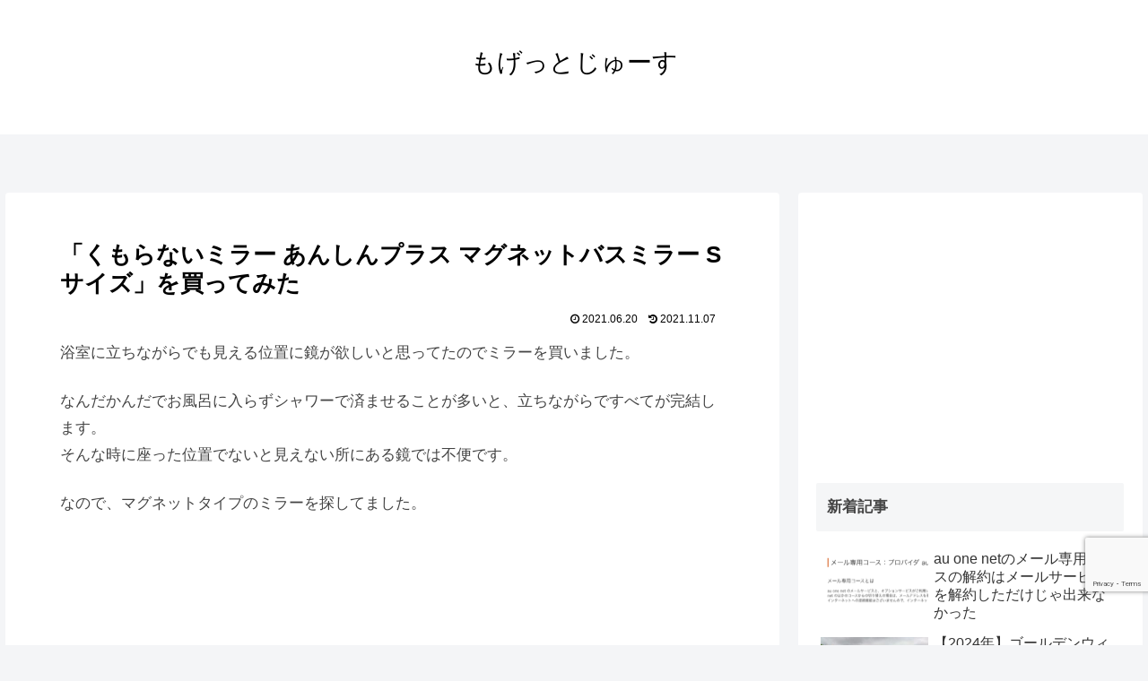

--- FILE ---
content_type: text/html; charset=utf-8
request_url: https://www.google.com/recaptcha/api2/anchor?ar=1&k=6LeowPEeAAAAAAwZTkFh7Lx1L_LuVCSxbpUYTZ_W&co=aHR0cHM6Ly9tb2dldHRvLWp1aWNlLm5ldDo0NDM.&hl=en&v=PoyoqOPhxBO7pBk68S4YbpHZ&size=invisible&anchor-ms=20000&execute-ms=30000&cb=9zyib2rb2p9v
body_size: 48779
content:
<!DOCTYPE HTML><html dir="ltr" lang="en"><head><meta http-equiv="Content-Type" content="text/html; charset=UTF-8">
<meta http-equiv="X-UA-Compatible" content="IE=edge">
<title>reCAPTCHA</title>
<style type="text/css">
/* cyrillic-ext */
@font-face {
  font-family: 'Roboto';
  font-style: normal;
  font-weight: 400;
  font-stretch: 100%;
  src: url(//fonts.gstatic.com/s/roboto/v48/KFO7CnqEu92Fr1ME7kSn66aGLdTylUAMa3GUBHMdazTgWw.woff2) format('woff2');
  unicode-range: U+0460-052F, U+1C80-1C8A, U+20B4, U+2DE0-2DFF, U+A640-A69F, U+FE2E-FE2F;
}
/* cyrillic */
@font-face {
  font-family: 'Roboto';
  font-style: normal;
  font-weight: 400;
  font-stretch: 100%;
  src: url(//fonts.gstatic.com/s/roboto/v48/KFO7CnqEu92Fr1ME7kSn66aGLdTylUAMa3iUBHMdazTgWw.woff2) format('woff2');
  unicode-range: U+0301, U+0400-045F, U+0490-0491, U+04B0-04B1, U+2116;
}
/* greek-ext */
@font-face {
  font-family: 'Roboto';
  font-style: normal;
  font-weight: 400;
  font-stretch: 100%;
  src: url(//fonts.gstatic.com/s/roboto/v48/KFO7CnqEu92Fr1ME7kSn66aGLdTylUAMa3CUBHMdazTgWw.woff2) format('woff2');
  unicode-range: U+1F00-1FFF;
}
/* greek */
@font-face {
  font-family: 'Roboto';
  font-style: normal;
  font-weight: 400;
  font-stretch: 100%;
  src: url(//fonts.gstatic.com/s/roboto/v48/KFO7CnqEu92Fr1ME7kSn66aGLdTylUAMa3-UBHMdazTgWw.woff2) format('woff2');
  unicode-range: U+0370-0377, U+037A-037F, U+0384-038A, U+038C, U+038E-03A1, U+03A3-03FF;
}
/* math */
@font-face {
  font-family: 'Roboto';
  font-style: normal;
  font-weight: 400;
  font-stretch: 100%;
  src: url(//fonts.gstatic.com/s/roboto/v48/KFO7CnqEu92Fr1ME7kSn66aGLdTylUAMawCUBHMdazTgWw.woff2) format('woff2');
  unicode-range: U+0302-0303, U+0305, U+0307-0308, U+0310, U+0312, U+0315, U+031A, U+0326-0327, U+032C, U+032F-0330, U+0332-0333, U+0338, U+033A, U+0346, U+034D, U+0391-03A1, U+03A3-03A9, U+03B1-03C9, U+03D1, U+03D5-03D6, U+03F0-03F1, U+03F4-03F5, U+2016-2017, U+2034-2038, U+203C, U+2040, U+2043, U+2047, U+2050, U+2057, U+205F, U+2070-2071, U+2074-208E, U+2090-209C, U+20D0-20DC, U+20E1, U+20E5-20EF, U+2100-2112, U+2114-2115, U+2117-2121, U+2123-214F, U+2190, U+2192, U+2194-21AE, U+21B0-21E5, U+21F1-21F2, U+21F4-2211, U+2213-2214, U+2216-22FF, U+2308-230B, U+2310, U+2319, U+231C-2321, U+2336-237A, U+237C, U+2395, U+239B-23B7, U+23D0, U+23DC-23E1, U+2474-2475, U+25AF, U+25B3, U+25B7, U+25BD, U+25C1, U+25CA, U+25CC, U+25FB, U+266D-266F, U+27C0-27FF, U+2900-2AFF, U+2B0E-2B11, U+2B30-2B4C, U+2BFE, U+3030, U+FF5B, U+FF5D, U+1D400-1D7FF, U+1EE00-1EEFF;
}
/* symbols */
@font-face {
  font-family: 'Roboto';
  font-style: normal;
  font-weight: 400;
  font-stretch: 100%;
  src: url(//fonts.gstatic.com/s/roboto/v48/KFO7CnqEu92Fr1ME7kSn66aGLdTylUAMaxKUBHMdazTgWw.woff2) format('woff2');
  unicode-range: U+0001-000C, U+000E-001F, U+007F-009F, U+20DD-20E0, U+20E2-20E4, U+2150-218F, U+2190, U+2192, U+2194-2199, U+21AF, U+21E6-21F0, U+21F3, U+2218-2219, U+2299, U+22C4-22C6, U+2300-243F, U+2440-244A, U+2460-24FF, U+25A0-27BF, U+2800-28FF, U+2921-2922, U+2981, U+29BF, U+29EB, U+2B00-2BFF, U+4DC0-4DFF, U+FFF9-FFFB, U+10140-1018E, U+10190-1019C, U+101A0, U+101D0-101FD, U+102E0-102FB, U+10E60-10E7E, U+1D2C0-1D2D3, U+1D2E0-1D37F, U+1F000-1F0FF, U+1F100-1F1AD, U+1F1E6-1F1FF, U+1F30D-1F30F, U+1F315, U+1F31C, U+1F31E, U+1F320-1F32C, U+1F336, U+1F378, U+1F37D, U+1F382, U+1F393-1F39F, U+1F3A7-1F3A8, U+1F3AC-1F3AF, U+1F3C2, U+1F3C4-1F3C6, U+1F3CA-1F3CE, U+1F3D4-1F3E0, U+1F3ED, U+1F3F1-1F3F3, U+1F3F5-1F3F7, U+1F408, U+1F415, U+1F41F, U+1F426, U+1F43F, U+1F441-1F442, U+1F444, U+1F446-1F449, U+1F44C-1F44E, U+1F453, U+1F46A, U+1F47D, U+1F4A3, U+1F4B0, U+1F4B3, U+1F4B9, U+1F4BB, U+1F4BF, U+1F4C8-1F4CB, U+1F4D6, U+1F4DA, U+1F4DF, U+1F4E3-1F4E6, U+1F4EA-1F4ED, U+1F4F7, U+1F4F9-1F4FB, U+1F4FD-1F4FE, U+1F503, U+1F507-1F50B, U+1F50D, U+1F512-1F513, U+1F53E-1F54A, U+1F54F-1F5FA, U+1F610, U+1F650-1F67F, U+1F687, U+1F68D, U+1F691, U+1F694, U+1F698, U+1F6AD, U+1F6B2, U+1F6B9-1F6BA, U+1F6BC, U+1F6C6-1F6CF, U+1F6D3-1F6D7, U+1F6E0-1F6EA, U+1F6F0-1F6F3, U+1F6F7-1F6FC, U+1F700-1F7FF, U+1F800-1F80B, U+1F810-1F847, U+1F850-1F859, U+1F860-1F887, U+1F890-1F8AD, U+1F8B0-1F8BB, U+1F8C0-1F8C1, U+1F900-1F90B, U+1F93B, U+1F946, U+1F984, U+1F996, U+1F9E9, U+1FA00-1FA6F, U+1FA70-1FA7C, U+1FA80-1FA89, U+1FA8F-1FAC6, U+1FACE-1FADC, U+1FADF-1FAE9, U+1FAF0-1FAF8, U+1FB00-1FBFF;
}
/* vietnamese */
@font-face {
  font-family: 'Roboto';
  font-style: normal;
  font-weight: 400;
  font-stretch: 100%;
  src: url(//fonts.gstatic.com/s/roboto/v48/KFO7CnqEu92Fr1ME7kSn66aGLdTylUAMa3OUBHMdazTgWw.woff2) format('woff2');
  unicode-range: U+0102-0103, U+0110-0111, U+0128-0129, U+0168-0169, U+01A0-01A1, U+01AF-01B0, U+0300-0301, U+0303-0304, U+0308-0309, U+0323, U+0329, U+1EA0-1EF9, U+20AB;
}
/* latin-ext */
@font-face {
  font-family: 'Roboto';
  font-style: normal;
  font-weight: 400;
  font-stretch: 100%;
  src: url(//fonts.gstatic.com/s/roboto/v48/KFO7CnqEu92Fr1ME7kSn66aGLdTylUAMa3KUBHMdazTgWw.woff2) format('woff2');
  unicode-range: U+0100-02BA, U+02BD-02C5, U+02C7-02CC, U+02CE-02D7, U+02DD-02FF, U+0304, U+0308, U+0329, U+1D00-1DBF, U+1E00-1E9F, U+1EF2-1EFF, U+2020, U+20A0-20AB, U+20AD-20C0, U+2113, U+2C60-2C7F, U+A720-A7FF;
}
/* latin */
@font-face {
  font-family: 'Roboto';
  font-style: normal;
  font-weight: 400;
  font-stretch: 100%;
  src: url(//fonts.gstatic.com/s/roboto/v48/KFO7CnqEu92Fr1ME7kSn66aGLdTylUAMa3yUBHMdazQ.woff2) format('woff2');
  unicode-range: U+0000-00FF, U+0131, U+0152-0153, U+02BB-02BC, U+02C6, U+02DA, U+02DC, U+0304, U+0308, U+0329, U+2000-206F, U+20AC, U+2122, U+2191, U+2193, U+2212, U+2215, U+FEFF, U+FFFD;
}
/* cyrillic-ext */
@font-face {
  font-family: 'Roboto';
  font-style: normal;
  font-weight: 500;
  font-stretch: 100%;
  src: url(//fonts.gstatic.com/s/roboto/v48/KFO7CnqEu92Fr1ME7kSn66aGLdTylUAMa3GUBHMdazTgWw.woff2) format('woff2');
  unicode-range: U+0460-052F, U+1C80-1C8A, U+20B4, U+2DE0-2DFF, U+A640-A69F, U+FE2E-FE2F;
}
/* cyrillic */
@font-face {
  font-family: 'Roboto';
  font-style: normal;
  font-weight: 500;
  font-stretch: 100%;
  src: url(//fonts.gstatic.com/s/roboto/v48/KFO7CnqEu92Fr1ME7kSn66aGLdTylUAMa3iUBHMdazTgWw.woff2) format('woff2');
  unicode-range: U+0301, U+0400-045F, U+0490-0491, U+04B0-04B1, U+2116;
}
/* greek-ext */
@font-face {
  font-family: 'Roboto';
  font-style: normal;
  font-weight: 500;
  font-stretch: 100%;
  src: url(//fonts.gstatic.com/s/roboto/v48/KFO7CnqEu92Fr1ME7kSn66aGLdTylUAMa3CUBHMdazTgWw.woff2) format('woff2');
  unicode-range: U+1F00-1FFF;
}
/* greek */
@font-face {
  font-family: 'Roboto';
  font-style: normal;
  font-weight: 500;
  font-stretch: 100%;
  src: url(//fonts.gstatic.com/s/roboto/v48/KFO7CnqEu92Fr1ME7kSn66aGLdTylUAMa3-UBHMdazTgWw.woff2) format('woff2');
  unicode-range: U+0370-0377, U+037A-037F, U+0384-038A, U+038C, U+038E-03A1, U+03A3-03FF;
}
/* math */
@font-face {
  font-family: 'Roboto';
  font-style: normal;
  font-weight: 500;
  font-stretch: 100%;
  src: url(//fonts.gstatic.com/s/roboto/v48/KFO7CnqEu92Fr1ME7kSn66aGLdTylUAMawCUBHMdazTgWw.woff2) format('woff2');
  unicode-range: U+0302-0303, U+0305, U+0307-0308, U+0310, U+0312, U+0315, U+031A, U+0326-0327, U+032C, U+032F-0330, U+0332-0333, U+0338, U+033A, U+0346, U+034D, U+0391-03A1, U+03A3-03A9, U+03B1-03C9, U+03D1, U+03D5-03D6, U+03F0-03F1, U+03F4-03F5, U+2016-2017, U+2034-2038, U+203C, U+2040, U+2043, U+2047, U+2050, U+2057, U+205F, U+2070-2071, U+2074-208E, U+2090-209C, U+20D0-20DC, U+20E1, U+20E5-20EF, U+2100-2112, U+2114-2115, U+2117-2121, U+2123-214F, U+2190, U+2192, U+2194-21AE, U+21B0-21E5, U+21F1-21F2, U+21F4-2211, U+2213-2214, U+2216-22FF, U+2308-230B, U+2310, U+2319, U+231C-2321, U+2336-237A, U+237C, U+2395, U+239B-23B7, U+23D0, U+23DC-23E1, U+2474-2475, U+25AF, U+25B3, U+25B7, U+25BD, U+25C1, U+25CA, U+25CC, U+25FB, U+266D-266F, U+27C0-27FF, U+2900-2AFF, U+2B0E-2B11, U+2B30-2B4C, U+2BFE, U+3030, U+FF5B, U+FF5D, U+1D400-1D7FF, U+1EE00-1EEFF;
}
/* symbols */
@font-face {
  font-family: 'Roboto';
  font-style: normal;
  font-weight: 500;
  font-stretch: 100%;
  src: url(//fonts.gstatic.com/s/roboto/v48/KFO7CnqEu92Fr1ME7kSn66aGLdTylUAMaxKUBHMdazTgWw.woff2) format('woff2');
  unicode-range: U+0001-000C, U+000E-001F, U+007F-009F, U+20DD-20E0, U+20E2-20E4, U+2150-218F, U+2190, U+2192, U+2194-2199, U+21AF, U+21E6-21F0, U+21F3, U+2218-2219, U+2299, U+22C4-22C6, U+2300-243F, U+2440-244A, U+2460-24FF, U+25A0-27BF, U+2800-28FF, U+2921-2922, U+2981, U+29BF, U+29EB, U+2B00-2BFF, U+4DC0-4DFF, U+FFF9-FFFB, U+10140-1018E, U+10190-1019C, U+101A0, U+101D0-101FD, U+102E0-102FB, U+10E60-10E7E, U+1D2C0-1D2D3, U+1D2E0-1D37F, U+1F000-1F0FF, U+1F100-1F1AD, U+1F1E6-1F1FF, U+1F30D-1F30F, U+1F315, U+1F31C, U+1F31E, U+1F320-1F32C, U+1F336, U+1F378, U+1F37D, U+1F382, U+1F393-1F39F, U+1F3A7-1F3A8, U+1F3AC-1F3AF, U+1F3C2, U+1F3C4-1F3C6, U+1F3CA-1F3CE, U+1F3D4-1F3E0, U+1F3ED, U+1F3F1-1F3F3, U+1F3F5-1F3F7, U+1F408, U+1F415, U+1F41F, U+1F426, U+1F43F, U+1F441-1F442, U+1F444, U+1F446-1F449, U+1F44C-1F44E, U+1F453, U+1F46A, U+1F47D, U+1F4A3, U+1F4B0, U+1F4B3, U+1F4B9, U+1F4BB, U+1F4BF, U+1F4C8-1F4CB, U+1F4D6, U+1F4DA, U+1F4DF, U+1F4E3-1F4E6, U+1F4EA-1F4ED, U+1F4F7, U+1F4F9-1F4FB, U+1F4FD-1F4FE, U+1F503, U+1F507-1F50B, U+1F50D, U+1F512-1F513, U+1F53E-1F54A, U+1F54F-1F5FA, U+1F610, U+1F650-1F67F, U+1F687, U+1F68D, U+1F691, U+1F694, U+1F698, U+1F6AD, U+1F6B2, U+1F6B9-1F6BA, U+1F6BC, U+1F6C6-1F6CF, U+1F6D3-1F6D7, U+1F6E0-1F6EA, U+1F6F0-1F6F3, U+1F6F7-1F6FC, U+1F700-1F7FF, U+1F800-1F80B, U+1F810-1F847, U+1F850-1F859, U+1F860-1F887, U+1F890-1F8AD, U+1F8B0-1F8BB, U+1F8C0-1F8C1, U+1F900-1F90B, U+1F93B, U+1F946, U+1F984, U+1F996, U+1F9E9, U+1FA00-1FA6F, U+1FA70-1FA7C, U+1FA80-1FA89, U+1FA8F-1FAC6, U+1FACE-1FADC, U+1FADF-1FAE9, U+1FAF0-1FAF8, U+1FB00-1FBFF;
}
/* vietnamese */
@font-face {
  font-family: 'Roboto';
  font-style: normal;
  font-weight: 500;
  font-stretch: 100%;
  src: url(//fonts.gstatic.com/s/roboto/v48/KFO7CnqEu92Fr1ME7kSn66aGLdTylUAMa3OUBHMdazTgWw.woff2) format('woff2');
  unicode-range: U+0102-0103, U+0110-0111, U+0128-0129, U+0168-0169, U+01A0-01A1, U+01AF-01B0, U+0300-0301, U+0303-0304, U+0308-0309, U+0323, U+0329, U+1EA0-1EF9, U+20AB;
}
/* latin-ext */
@font-face {
  font-family: 'Roboto';
  font-style: normal;
  font-weight: 500;
  font-stretch: 100%;
  src: url(//fonts.gstatic.com/s/roboto/v48/KFO7CnqEu92Fr1ME7kSn66aGLdTylUAMa3KUBHMdazTgWw.woff2) format('woff2');
  unicode-range: U+0100-02BA, U+02BD-02C5, U+02C7-02CC, U+02CE-02D7, U+02DD-02FF, U+0304, U+0308, U+0329, U+1D00-1DBF, U+1E00-1E9F, U+1EF2-1EFF, U+2020, U+20A0-20AB, U+20AD-20C0, U+2113, U+2C60-2C7F, U+A720-A7FF;
}
/* latin */
@font-face {
  font-family: 'Roboto';
  font-style: normal;
  font-weight: 500;
  font-stretch: 100%;
  src: url(//fonts.gstatic.com/s/roboto/v48/KFO7CnqEu92Fr1ME7kSn66aGLdTylUAMa3yUBHMdazQ.woff2) format('woff2');
  unicode-range: U+0000-00FF, U+0131, U+0152-0153, U+02BB-02BC, U+02C6, U+02DA, U+02DC, U+0304, U+0308, U+0329, U+2000-206F, U+20AC, U+2122, U+2191, U+2193, U+2212, U+2215, U+FEFF, U+FFFD;
}
/* cyrillic-ext */
@font-face {
  font-family: 'Roboto';
  font-style: normal;
  font-weight: 900;
  font-stretch: 100%;
  src: url(//fonts.gstatic.com/s/roboto/v48/KFO7CnqEu92Fr1ME7kSn66aGLdTylUAMa3GUBHMdazTgWw.woff2) format('woff2');
  unicode-range: U+0460-052F, U+1C80-1C8A, U+20B4, U+2DE0-2DFF, U+A640-A69F, U+FE2E-FE2F;
}
/* cyrillic */
@font-face {
  font-family: 'Roboto';
  font-style: normal;
  font-weight: 900;
  font-stretch: 100%;
  src: url(//fonts.gstatic.com/s/roboto/v48/KFO7CnqEu92Fr1ME7kSn66aGLdTylUAMa3iUBHMdazTgWw.woff2) format('woff2');
  unicode-range: U+0301, U+0400-045F, U+0490-0491, U+04B0-04B1, U+2116;
}
/* greek-ext */
@font-face {
  font-family: 'Roboto';
  font-style: normal;
  font-weight: 900;
  font-stretch: 100%;
  src: url(//fonts.gstatic.com/s/roboto/v48/KFO7CnqEu92Fr1ME7kSn66aGLdTylUAMa3CUBHMdazTgWw.woff2) format('woff2');
  unicode-range: U+1F00-1FFF;
}
/* greek */
@font-face {
  font-family: 'Roboto';
  font-style: normal;
  font-weight: 900;
  font-stretch: 100%;
  src: url(//fonts.gstatic.com/s/roboto/v48/KFO7CnqEu92Fr1ME7kSn66aGLdTylUAMa3-UBHMdazTgWw.woff2) format('woff2');
  unicode-range: U+0370-0377, U+037A-037F, U+0384-038A, U+038C, U+038E-03A1, U+03A3-03FF;
}
/* math */
@font-face {
  font-family: 'Roboto';
  font-style: normal;
  font-weight: 900;
  font-stretch: 100%;
  src: url(//fonts.gstatic.com/s/roboto/v48/KFO7CnqEu92Fr1ME7kSn66aGLdTylUAMawCUBHMdazTgWw.woff2) format('woff2');
  unicode-range: U+0302-0303, U+0305, U+0307-0308, U+0310, U+0312, U+0315, U+031A, U+0326-0327, U+032C, U+032F-0330, U+0332-0333, U+0338, U+033A, U+0346, U+034D, U+0391-03A1, U+03A3-03A9, U+03B1-03C9, U+03D1, U+03D5-03D6, U+03F0-03F1, U+03F4-03F5, U+2016-2017, U+2034-2038, U+203C, U+2040, U+2043, U+2047, U+2050, U+2057, U+205F, U+2070-2071, U+2074-208E, U+2090-209C, U+20D0-20DC, U+20E1, U+20E5-20EF, U+2100-2112, U+2114-2115, U+2117-2121, U+2123-214F, U+2190, U+2192, U+2194-21AE, U+21B0-21E5, U+21F1-21F2, U+21F4-2211, U+2213-2214, U+2216-22FF, U+2308-230B, U+2310, U+2319, U+231C-2321, U+2336-237A, U+237C, U+2395, U+239B-23B7, U+23D0, U+23DC-23E1, U+2474-2475, U+25AF, U+25B3, U+25B7, U+25BD, U+25C1, U+25CA, U+25CC, U+25FB, U+266D-266F, U+27C0-27FF, U+2900-2AFF, U+2B0E-2B11, U+2B30-2B4C, U+2BFE, U+3030, U+FF5B, U+FF5D, U+1D400-1D7FF, U+1EE00-1EEFF;
}
/* symbols */
@font-face {
  font-family: 'Roboto';
  font-style: normal;
  font-weight: 900;
  font-stretch: 100%;
  src: url(//fonts.gstatic.com/s/roboto/v48/KFO7CnqEu92Fr1ME7kSn66aGLdTylUAMaxKUBHMdazTgWw.woff2) format('woff2');
  unicode-range: U+0001-000C, U+000E-001F, U+007F-009F, U+20DD-20E0, U+20E2-20E4, U+2150-218F, U+2190, U+2192, U+2194-2199, U+21AF, U+21E6-21F0, U+21F3, U+2218-2219, U+2299, U+22C4-22C6, U+2300-243F, U+2440-244A, U+2460-24FF, U+25A0-27BF, U+2800-28FF, U+2921-2922, U+2981, U+29BF, U+29EB, U+2B00-2BFF, U+4DC0-4DFF, U+FFF9-FFFB, U+10140-1018E, U+10190-1019C, U+101A0, U+101D0-101FD, U+102E0-102FB, U+10E60-10E7E, U+1D2C0-1D2D3, U+1D2E0-1D37F, U+1F000-1F0FF, U+1F100-1F1AD, U+1F1E6-1F1FF, U+1F30D-1F30F, U+1F315, U+1F31C, U+1F31E, U+1F320-1F32C, U+1F336, U+1F378, U+1F37D, U+1F382, U+1F393-1F39F, U+1F3A7-1F3A8, U+1F3AC-1F3AF, U+1F3C2, U+1F3C4-1F3C6, U+1F3CA-1F3CE, U+1F3D4-1F3E0, U+1F3ED, U+1F3F1-1F3F3, U+1F3F5-1F3F7, U+1F408, U+1F415, U+1F41F, U+1F426, U+1F43F, U+1F441-1F442, U+1F444, U+1F446-1F449, U+1F44C-1F44E, U+1F453, U+1F46A, U+1F47D, U+1F4A3, U+1F4B0, U+1F4B3, U+1F4B9, U+1F4BB, U+1F4BF, U+1F4C8-1F4CB, U+1F4D6, U+1F4DA, U+1F4DF, U+1F4E3-1F4E6, U+1F4EA-1F4ED, U+1F4F7, U+1F4F9-1F4FB, U+1F4FD-1F4FE, U+1F503, U+1F507-1F50B, U+1F50D, U+1F512-1F513, U+1F53E-1F54A, U+1F54F-1F5FA, U+1F610, U+1F650-1F67F, U+1F687, U+1F68D, U+1F691, U+1F694, U+1F698, U+1F6AD, U+1F6B2, U+1F6B9-1F6BA, U+1F6BC, U+1F6C6-1F6CF, U+1F6D3-1F6D7, U+1F6E0-1F6EA, U+1F6F0-1F6F3, U+1F6F7-1F6FC, U+1F700-1F7FF, U+1F800-1F80B, U+1F810-1F847, U+1F850-1F859, U+1F860-1F887, U+1F890-1F8AD, U+1F8B0-1F8BB, U+1F8C0-1F8C1, U+1F900-1F90B, U+1F93B, U+1F946, U+1F984, U+1F996, U+1F9E9, U+1FA00-1FA6F, U+1FA70-1FA7C, U+1FA80-1FA89, U+1FA8F-1FAC6, U+1FACE-1FADC, U+1FADF-1FAE9, U+1FAF0-1FAF8, U+1FB00-1FBFF;
}
/* vietnamese */
@font-face {
  font-family: 'Roboto';
  font-style: normal;
  font-weight: 900;
  font-stretch: 100%;
  src: url(//fonts.gstatic.com/s/roboto/v48/KFO7CnqEu92Fr1ME7kSn66aGLdTylUAMa3OUBHMdazTgWw.woff2) format('woff2');
  unicode-range: U+0102-0103, U+0110-0111, U+0128-0129, U+0168-0169, U+01A0-01A1, U+01AF-01B0, U+0300-0301, U+0303-0304, U+0308-0309, U+0323, U+0329, U+1EA0-1EF9, U+20AB;
}
/* latin-ext */
@font-face {
  font-family: 'Roboto';
  font-style: normal;
  font-weight: 900;
  font-stretch: 100%;
  src: url(//fonts.gstatic.com/s/roboto/v48/KFO7CnqEu92Fr1ME7kSn66aGLdTylUAMa3KUBHMdazTgWw.woff2) format('woff2');
  unicode-range: U+0100-02BA, U+02BD-02C5, U+02C7-02CC, U+02CE-02D7, U+02DD-02FF, U+0304, U+0308, U+0329, U+1D00-1DBF, U+1E00-1E9F, U+1EF2-1EFF, U+2020, U+20A0-20AB, U+20AD-20C0, U+2113, U+2C60-2C7F, U+A720-A7FF;
}
/* latin */
@font-face {
  font-family: 'Roboto';
  font-style: normal;
  font-weight: 900;
  font-stretch: 100%;
  src: url(//fonts.gstatic.com/s/roboto/v48/KFO7CnqEu92Fr1ME7kSn66aGLdTylUAMa3yUBHMdazQ.woff2) format('woff2');
  unicode-range: U+0000-00FF, U+0131, U+0152-0153, U+02BB-02BC, U+02C6, U+02DA, U+02DC, U+0304, U+0308, U+0329, U+2000-206F, U+20AC, U+2122, U+2191, U+2193, U+2212, U+2215, U+FEFF, U+FFFD;
}

</style>
<link rel="stylesheet" type="text/css" href="https://www.gstatic.com/recaptcha/releases/PoyoqOPhxBO7pBk68S4YbpHZ/styles__ltr.css">
<script nonce="oPyWfIqyqG8EqysQnrM6CA" type="text/javascript">window['__recaptcha_api'] = 'https://www.google.com/recaptcha/api2/';</script>
<script type="text/javascript" src="https://www.gstatic.com/recaptcha/releases/PoyoqOPhxBO7pBk68S4YbpHZ/recaptcha__en.js" nonce="oPyWfIqyqG8EqysQnrM6CA">
      
    </script></head>
<body><div id="rc-anchor-alert" class="rc-anchor-alert"></div>
<input type="hidden" id="recaptcha-token" value="[base64]">
<script type="text/javascript" nonce="oPyWfIqyqG8EqysQnrM6CA">
      recaptcha.anchor.Main.init("[\x22ainput\x22,[\x22bgdata\x22,\x22\x22,\[base64]/[base64]/bmV3IFpbdF0obVswXSk6Sz09Mj9uZXcgWlt0XShtWzBdLG1bMV0pOks9PTM/bmV3IFpbdF0obVswXSxtWzFdLG1bMl0pOks9PTQ/[base64]/[base64]/[base64]/[base64]/[base64]/[base64]/[base64]/[base64]/[base64]/[base64]/[base64]/[base64]/[base64]/[base64]\\u003d\\u003d\x22,\[base64]\\u003d\x22,\[base64]/CtXTDkmvDmMOXWRQeVsKJw4V2w4TDslPDu8O6E8KiWh7Dpn7DjcKSI8OMFWMRw6gkSsOVwp4lIcOlCAExwpvCncOpwqpDwqYaUX7DrnMIwrrDjsK/wpTDpsKNwoh3ADPCv8KSN340wpPDkMKWDzEIIcO+wpHCnhrDvcOFRGQkwp3CosKpH8OqU0DCj8Onw7/DkMK0w5HDu25Zw6lmUCtpw5tFWGMqE1jDm8O1K2zClFfCi3PDjsObCGzCscK+PgrCsG/Cj3VIPMODwpXCn3DDtWA/AU7DpnfDq8KMwo4DGkY0fMORUMK1wqXCpsOHBDbDmhTDk8O8KcOQwqvDqMKHcFHDl2DDjz5iwrzCpcODIMOucztmY27CjMKKJMOSDMKJE3nCicKXNsK9dSHDqS/DlMOhAMKwwpVfwpPCm8Oqw5DDshwyL2nDvVc3wq3CusKDVcKnwoTDoSzCpcKOwr/DncK5KX3Cn8OWLGUtw4k5OWzCo8OHw6vDq8OLOWBvw7wrw5rDqUFew4kaakrCsiJ5w4/DkXvDghHDhMKSXjHDlsO1wrjDnsKnw7w2TyIJw7ELJsOwc8OUC1DCpMKzwo7CksO6MMOCwoE5DcO1wpPCu8K6w4p+FcKEZMKZTRXCgsOjwqEuwoZ3wpvDj2XChMOcw6PCgzLDocKjwr/DgMKBMsOzZUpCw4vCuQ4of8K0wo/Dh8K5w6rCssKJbMK/w4HDlsKFCcO7wrjDisK5wqPDo3s9G0cRw5XCohPCo0Aww6Y5JShXwokVdsOTwoo/wpHDhsKUD8K4FUVGe3PCh8OAMQ9hRMK0wqg4NcOOw43DsGQlfcKGE8ONw7bDpwjDvMOlw61hGcOLw6HDuRJ9wq/CnMO2wrc5ATtYScO0bQDCom4/wrYFw77CviDCpjnDvMKow6wPwq3DtkzCmMKNw5HCqQrDm8KbTcOkw5EFUHLCscKlbi42wrNFw5/CnMKkw5LDq8OoZ8K3wrVBbhnDlMOgWcKHY8OqeMOIwovChyXCtsKxw7fCrXROKEM8w61QRy/CjMK1AUlBBXFOw4BHw77CnMOsMj3Cp8OeDGrDgsOiw5PCi1DCusKoZMKgWsKowqd3wqA1w5/DiCXConvCicKIw6drbVVpM8KowpLDgFLDqsKGHD3DtXsuwpbCgsOHwpYQwobCksOTwq/DsCjDiHoxa3/CgSUZEcKHasO3w6MYXsKkVsOjLkA7w73Co8OUfh/Ct8KowqAvYHHDp8Ogw7hDwpUjCcO/[base64]/CjFbCncOoeMOKw4nDuCc7agjDtMOmwp7Dg2chHHbDk8KrV8Kww4NEw5jDhsOyVg/CsVDDlTXCnsKfwq/DkE1vdcOkFsOfJ8KEwq5lw5jCsybDlcOTw6M6KcKES8K4R8OMccK9w6Jyw49Wwq9mSsO/wqXDoMKvw698wpLDsMOAw6F0wr07wrksw7rDjV5+w7Yqw5LDmMKnwoXClhvCg37CjCPDtyTDtMOvwqnDtsKmwp5Ach9+NXpYekLCmyrDiMOcw5bDn8KcacKWw7VJGR/ClGB2GRjCgWZ+fsOOBcKxDRnCukHDmDnCs1/[base64]/CtMOnw4VSZjtGworCu8KhDcKlL8Ktw5zDgcKCaEoPGAnCv3rCuMKCQcObHMK0Nk3CisKHScO2cMKtFMOhwrLCkg3CvEURS8KfwqHChCDCtQQQwqrCv8OvwrfDrsOnG3TDhMOJwqYow6DDr8Oyw4nDtU/[base64]/ClsO9HGU2Wn9/MkZsR0bDhFkCJMOgfsOewo/DiMKyezBjeMOjMR8MXsK9w57DhQVnwp5RVzTCsmVhXkfDqcOsw4fDvMKVCyLCklR3GSDCqFPDrcKsJljCrVkbwojCp8KCw6DDixXDjmUXw6vCpsOdwqETw4LCrMOWV8O/JMK8w6/CqsOBOhI/[base64]/Di8KDwrDDnxRKFWt0H8KqWMK7SMOHE8KQSVdLwqFGw6sXwrFIBlPDljImHMKPJcK9woMJw7TCqsKUfhHDpF8pwoA7wrrCiQhawotYw6hGNkDCj2tFNlUMw7vDm8OEJ8KqMEjDkcOswptiw6HDssOtB8Kcwphfw5M8O0AywoZ0NU3CvRnCkwnDqC/DjhXDnWpkw5rCgBnDksOew57CkjjCq8O1SihrwqFfw449w5bDosOLTSBlwpI5wo5+U8KLH8OdQMOtDzFVDcKSHTrCiMOyZ8KQWidzwqnDrsOgw4PDssKCHT8Mw54aGxjDqk/[base64]/Dh8Olw71rw6jCkUzDvBLCscOhWcKCw5ItdMORw4vCksOZw5RUw7bDpGnCsiVsTx8oFWY/YcOgXkbCpR7DhsOPw7vDgcOMw4MPw4XCqwF2woABwrPDvMK6MjAmG8KgWsKEQcOQw6HDiMOBw6PDiG7Diw5YBcOyCcKgaMKQCsOCwpDDsFspwp7Ch05mwqc2w4AYw73DlMK/[base64]/SlDClFTDp8O/wo/Cv1XCqMKNw4PDvH/CgMOnf8OXw6fCksOxRDJawpXDnsOlQUPDjl9yw7HDnyo5wqwqASbCqStOw4RNHljDuErDrmHCoXdVEGcVFsOpw5tmOMKoMnHDvsOtw5fCssOuYsO8OsKPw6bDjHnCnsOCdTFcw77DsCLChsKSEsOIAsO1w6/DpMKlGsKaw7zCv8OSbMOHw4fCgMKTworDo8OuXDdYw5vDhAHDoMOgw4NYYMKaw4xMW8O7AMOEQXbCtMOqPcOEcMO/[base64]/BMO6Ew7Dk0fCigYOw7okwpDDj8OJw5TClVA0DHBMVsOpCsOBOMK2w6LDny8WwrjDmMOxcQY6esOjYMOjwpjDo8OLAynDsMKEw7gQw4VqYwjDssKSQRHCumBkwp/ChcKzLMKUw43Cm2MCwoHDicODGMKaN8OKwoB0GnvCt04+Qx1uwqbCnxI/C8KYw6rCpDbDncO3wqIoP13Cs2LCs8O5wpBpD1p1wpE0ZEzCnTvCqMOOeCMlwqrDriAia2w3d0ElHxzDt2Fow541w7xQIcKCw49aWcOtZ8KJwpFOw7sweStiw5/Dvlt5w7pNB8Ofw7ltwp/DkXLCgikIW8OOw4NAwpZTQcO9woPDjyzDqyjDqMKPw63DkX5WBxRxwqvDjRE9wqjChg/ClQjDiFV/[base64]/[base64]/CjXIrwrPDh3scEcO/[base64]/Ds8Oaw78VBEBBHjjCiMKiM8KYQsOlw6NsNT8xwpY0w57Cq24Kw4TDrMKUKsO7S8KiL8KaXnzDhXBgf0PDpcKmwp1yGsOHw4jDh8KmYF/CvArDrcKZI8KNwpIvwrTCjMOBwqnDtcOMfcOhwrHDomk7DcKMworClcO1b0rDqGd6BcOqATFZw4LDlcKTbVzDhi0/VsO5wqVobXBwWivDksK4w4pcTMOnI1PCli7Dt8K5wppfwoAMwqXDpnLDiVUrw73CnsKtwr5VIsOcScKvOQrCrcOfGHgNw71uDlYxYm7Cn8K3wokjchZwFsKywrfCpE7Dj8Kmw4F/w5JKwoDDlcKWRGEYV8OhACjCvy3DtsOUw7RUGkDCscKRZ3DDo8Kjw4IJw7A3wqdxBlXDlsOFMsKPe8OtYzRzwqjDthJbFhPCg3g8KcKGKyV3woPCjsKzB0/Dp8KfJMKjw6HCiMOHK8Obwo88wofDl8KlNsKIw77CkcKcEsK/[base64]/DklnDgcKBworCpWjDl8KXwqDDtETDrMOrw5DCqQgWw6ghw4NXw4goeFpPNMKXw7cLwpzDsMO/[base64]/[base64]/CoMO8w6nDkMKhX8OSBmQLE2RtwonCiAMfw6DDoF3Dg0wWwprCncOmwq3DkBPDrcKmCmkiFMKqw6rDrFNKwr/[base64]/JsKWesKWFsOcCgXCthFrMMKlwoDDosKJwqDCnmouHMKXwobDv8OAXxUGw5PDmcKZHA/CpWw9dXHChiwOQMO8UQvCqCQyWlzCqcK7Um7Dq28xw6wpRcOcIMK9w5fDlMOHwplywr3CiifCgsK9wonCh1klw6/[base64]/wrxRb0QVwqPChMO9dFTCp8KJT8Kjw6JlwoEfCcOhM8ODDsKWw68pesK5LjbClX0BZ2klw57DrT4AwqXDncKbYsKON8OdwrHDpcO0F0jDkMOHICkww4PCnMOTNMKPDVPDgMK3eQLCvsKTwqRTw49KwonDt8KQUl9TL8KiWl/Cv3VRAMKdVD7ClsKTwrhYRG7CmWfChCXClQzDnG01w4x4w6PClVbCmwB6bsKFXSMew6PCrcK4BlLCnxfChMOcw6Ywwr4Rw7Q0fwvCmwrCs8KDw68iwqglakU9w68bMcODd8KqasOSwoUzw5zDgwpjw47ClcK0GwbCk8K4wqdKwqTCtsOmEsOoBgTCkD/DoGLCpU/DrEPDpGASwpxwwq/[base64]/R8K9w4tdLhZ6w5BiPlkjLsOZw7HCjMOsdMKPwrLDjgvDkj7Cli7DjBVlTsKYw7kYwpsdw5gYwqpMwoHCgzjCnUx/YAVtfWvCh8KJScKROGfCucOww65SL1xnMcO+wpYuDHIzwqEIMMKrw4c/LAnDvEvCucKRwoBqQMKDdsOhwrLCqcKkwokqFsKnd8K3esOcw5McWsOYORYnC8K+EE/DkcK9w4EAI8O1G3/DlsKiwrjDqsK1wpdNUG5UIjgJw5jCvVdpw4oTOUzDlhbCmcKDIsKDwonDvF9BSn/CrEXDhEvDg8OBNcKhw5rDoy/DqyDDv8OKSQQUccO9BMKgdncbOh9dworCiGoKw7bClsKIw7c0w4XCusKXw5obDhE6EcOWw6/DgT9+FMORHjUuCAMfw44gCcKhwozDhDVsOBhtLsOGwo1ewpkGw5LCn8KOw7gcWsKGM8OUBXLDpsKOw4wgf8K/[base64]/CrHssJSJ5SFZUTVc1UcKRKsKNwrAqCMOVSMOvGMKuHMOWCMOYJsKDP8OEw4gowqIGbsOWw51CDyMeFHpQLMKAJx9xFnF5wozCisOEwpBkwpNkw7Brw5MkDwh4UV7DisKYw4whQ2bDt8OiVcK5w5PDnsO1RcOiQRrDiV/CiSYrwozCvcOac3fCjMOoOcK+wpgRwrPDv34cw69NBW0TwqjDgWPCt8OkFsOWw5PDvsOcwpnCri3DvsKfSsKtwrk3wrLDgcKOw7TCgcKhfcKHAH9vVsOqMHfCtT7Dh8KJC8OUwofDuMOqESsVwq/CicOAwrIfwqTClDfDo8Odw7XDnMOyw57Cp8OMw4gRMQVfYV3DtXA5w701wpFZEgZQI3DDj8OYw5XCiWbCvsOvKDDCmxbCpcKtI8KSUW3CjsOaPsKTwqNUDmlzAsOhwpJyw6PCszR2wqHCtcOlN8KTwqEqw4U2B8OgMQDCm8KWKcK+OA5Lw43CpMO/dsOlw7R8wo8pLgR1wrXDhDkBBMK/CMKXcHEWw4g9w47Ct8Oef8Ovw78fYMOwDsKqHmV9w5zDmcODOMKNS8KoXMORXsOyOsK1A19fHcKHwp8vw5zCr8K7wrliDhPCpsOUw67CthNrDDUUwrHCgmoFw5TDmU7DnMKHwokefgXClcKeASfDusOVcVDCjC/CsV5rb8KFw63DoMKNwq1qMMKodcKAwpN/[base64]/Tm5Nw71VHB5swr7CiMKCJkVEwoFawoRQw4YoO8Old8O4w4fDksKlwonDssO7w6Nmw5rDvQBPwrzDknnCucKLBwrCi3fCrcOULcOqB3UZw4sqw5lfITDCkgp8wp8vw6d1JG4HasOvIcKXUMK7P8OQw7ovw7zCicO7KWTCkH5awpg/VMKqw7TDpwN8UULCpR/[base64]/CqMOkwr4gw7BuFw3CqMK9ZnTDj8OHw7rCkMK5ZBt4EcKgwobDj3woek0zwqEZGTzDoFHDnz9FD8K5w449w5zCjkvDh2LCojXDq0LCsSnDicK/CsKLbR1DwpI7IWs6w6YEwr0JUMKUbVMEPAYzGB1UwqvCrVHCjCHDm8KCwqIpwq0fwq/DjMKHw4IvF8OOwovCuMO5Ph7CqFDDjcKNwqQKwoIGw7UhKFvDtl5rwr5NQhnCtMKqPsOwczrDqWALY8Okw4YRNnhGIsKAw5HClXwZwrDDvcK+w4/DusOxFSVYQ8Kcw7/CnsO5WHzChsOKwrXDhxrCrcOXw6LCi8O2wqkWAB7DosOFfcO0SmHCvMKPw4PDlWwOwr/[base64]/NcOvMcODVQXDg8KtHFQlw5LCmz/DjX8mw5/[base64]/[base64]/DvXl6wq7DogrCr1lxE3rDg8O1L8KdQWzDgE1gasK5wqtPcQ/Co3FLwolPw6DCn8Kqwoh4RmnCkB/Cv3lXw4TDiQM1wr/DgGJtwo7CjmVgw7bCnXQdwoJSw7w5wqYWw7BSw606HMKfwrPDu1LCuMO5PMKMRsKbwqHCvzp1SHAzcsK1w7HCrcOwKsKzwr9Twr4eGgNEwqTCml0dw4rCkAVHw5DDgUJUw5kRw7TDi1UkwpYbw6HCtsKHdkLDti15XMOUdMK/wrjCt8OKSAUJN8Omwr7CvSLDjMKkw4zDtcOrW8K9OTAWZQwawoTChiVnw43Du8Kxwpogwo9PwqbDqA3DkcOXRMKFwpZ0aRE/F8K2woMww4fCpsObwrFrNMKbMMOTY1zDh8Kmw7PDvAnCkcK3IcOUIcO8JWxYYQMDwpYPw5xJw7TDvS/Crh4gCMOZQQ3DgEAhYMOmw63CukcywqnCiEdsRU3DgU7DmTBUw6NiD8OlWTJqw6sLMw1nw6TChwLDg8KYw59RJsOtA8ODTsK0w6YnW8KKw5vDjcOFUsKIw4XCpcO3M3bDjMKVw7k5EVTCsirDhyADFMOefVU7wofClEnCucOGOGbCpmB/w5RuwqvCv8KPwofCpcKIdiDCn2DCpMKSw7/Ch8OyYsOuwrgXwqjCqcKMLE09cD0SKcKKwqvCh0vCmlTCtRhswokiw6zCqsOlDMKZLAzDqnM/PsOjw47CiVtqSlsIwqfCsktSw7dOHmPDmxDCqXwDP8Kmw5TDgsOmw4ZmX0HDlMOjw5rDj8OmDMOKN8OXf8KnwpLCkFrDvxjCscO8GMKgAwLCrCJJFsORw7EfIcOnwqcQIcKsw5Zywr1WNMOewoLDo8OHeScww7TDpMKKLRDCiHDCiMOAXjvDqT5mB2puw6/[base64]/CrsOOXGjCs3RCw7/CpSXCn2XChMOaw4c4c8ORSsKxInrCoCkowpLCjsOMwo8gw73Dg8Kgw4PDg1dKdsOWwprCm8Orwo9HasOOZV/[base64]/YVnCo8O8w6rDoUHDvHfDkcOPBxRkwo0Xw7QzbzwrXms+SRgALsKjQMKgVsKfwrLDpArDgMOww5dmQCVFDQTCn14iw4PCicK3w5jCqHIgw5fDtiQlw5PDmQIpw7YWUMKswpNfBsKCw41tSR8tw6bDl3lHBm8/Z8KSw6RdawEtPcOCFTbDh8KIGFTCrcKnQsOAI23DoMKNw6YmCMKZw6tYw57Dr3NFw5HCt2fClk7CnMKew7vCuyl7AcO9w7gTUznCq8K2TUgfw5Y2L8OGViFIesOnw4dBXsKsw6fDrm/CssKswqQCw6J0CcKAw5RmUGMkdTN0w6YFICbDvH8bw5bDkMKVdE82SsKdPMK7GCJKwqrDt3BzFzVjBsOWwr/DsjB3wqR5w784AnTClQvCkcKnMMKIwqLDscOhwq/[base64]/DisO9w6Ezw6DCosK4w6lLVmvDkMKWeSXCpMKSwphWXDpxw4VqEMO3wofCl8O4RXw9wo8DVsOEwrt+Hxwdw75BVWXDlMKLXQ7Dll0iXMOVwpTClMKgwp/DnMOhwr5rwpPDsMOrwrBAw6jCosOPw5vCqsKyUDQRwpvCrMKgw6jDlHw5ES9Vw7vDrcO+G3fDpl/[base64]/DnwNRw7htwqwkw4PCuU8FCsO3woHDrGoRw7fCuWjCsMKXF3XDmMODNhZZIAQlBcOSwpvDt3bDusK0w5/[base64]/DrlHClsKEwobCpDwgwrXCtjTCtMONw5Eiw5o7w6LDkVcuIcKkw7zDkUx+MMOjV8K/Lz3DhcKtaA/[base64]/MQvClsOjSmPCmcO/[base64]/DmcKqw40rHsK9GyJ+wq4NwrtcBRbCozVBw6xkw693wofDulHCuXFCw6fDswc7KELCinVswqHChk/DhFTDoMKpGDYCw4TDnx/DjBLDuMO0w7bClsK7w4ljwp98GD/DrVA9w7jCu8KmCcKNwqvClcKswrcSXcOnHsKkwotLw6g/cz8HTAvDtsO5w43DpyXCkDnDk2jDrDF+fGJHcgnCicO4SWQgwrbCu8K2wpQmPsOXwpcKQ27CuRpww4/DhcKSw7jDpntcQSvDky5iw6gqaMOEwr3CqXbDssOSw65YwrFWw4M0w7cIw6/[base64]/ChMKXwqPCiAEMK8KIBMONwqTDsHXCugDCmsKsIk8Lw5hKLkfDiMOnVcO6w5LDjU7Ct8Knw7EScF9iw6HCtcO7wrQfwoHDv3nDtgzDmkE/[base64]/[base64]/JzISDMKMQ8Orw6DCr2oJGsOUasO6w63CpgHCnMO0dMORLi3CscKmPMK1wpAaegg8csK7E8OJw7/Cp8KBwphBVMKtXcOqw6dvw6DDq8KQMG7Dkwl8wowyEXJ2wr3DjwbChMKSRFhZw5YIFFPDrcOIwo7CvcOuwoLCn8Krwo3DmQgSw6HClWvDoMK5wroDQBXDvcOhwpzCpsKuwqNEwpLDiB0pVjnDlRTColY/bXrCvno/wo/Cgy4HHsOpI2xMdMKvwqPDisOOw4DDqW0UacKeJcK3FcOaw7AzBcKbHcK1worDvkHCpcO4wo5dwr7Cpx5AA1jCpcO5wr9WIH0vw7p3w54fbMKywofCrCASw6JEAQzDtMK7w71Ow5zDhMKTaMKJfgJXBiR4YcO0woDCuMKyWC1tw68Dw6PDocOvw5Q2w5fDtj5/w77CtiLCiFTCucKkwocrwr/ClMOjwq8tw63DqsOtwq/[base64]/CtcOOw7LDksKAwqLDo8KFwoRRYMKkw7TCiMO7w5ISTSzDuEE3FHgGw4Epw5lMwq/Cs3XCqk4zKyTCncOsUFHCtA3DpcOuPhrCs8K+w7HCo8KAAmZtZlZrJMKJw64cHiXCqld/w6zCn214w4lywprDi8OdJcO/[base64]/DlcKKwrLCjsO8wqZzRcOmPcKObcKlMRLDs8OidXlsw47Dizk+wrg8fC8kEhEow4bCrMKdw6bDjMK0wq0Jw6QzPjQtwrg/[base64]/CocKANmtaw5wIBQglw7nDhVrCokTDlMOnw4MYbEPCnA1Cw5bCtH7DmsKhasKNYMKgXATChcOCc1LDnk4ZYsKfd8O1w58Rw4RLMAB1wr98w7Yvb8OYFMK7wqskEcO/w6fDt8KiBSdew6Avw4PDjSt1w7bDrMK2DR3Dq8K0w6QwF8OdHMOkwo3DpsO2LsKRTz55wqsqPMOvXMK6w5jDuQF/wq5BMBRjwqPDg8K3KcO/wpw4w7zDi8OXwo/CiQ1eMcKiaMO4JQPDjgTCs8OCwoLCuMK1wpfDtMOMW0MdwoIkUwRSGcOCPnzDhsOzCsKPEcKdw5jCtjHDgRo8w4V8woBNwrLDhD1MCsOWwrXDi1EZw4hlBsK4wpjCmcO/[base64]/DkcOpFMKGHcKcKGHDq8OSw7QMQ8O+P2RycsK5QcKkEl7ChGDCn8OQwrHDjcOvfcOnwoTDlMKaw5zDnVAZw50YwrwyJHFyUhdcwqfDqSfCmXDCoiLDoxfDgXnDtCbDmcKBwoEYBUPDgjFJGsKlwp8Bwo/[base64]/[base64]/[base64]/wpLCiGRhw4YTNhcVw47Dv8Knw5bCqU/[base64]/CkcKnck/CjhtHwoLDuVdtw5swWsOZD8KnEQcDw6VwdMO5wqzCksKtO8OjDsK/wrZJQU/ClMK4CMOeW8KmEHwiwoRqw58LZ8KowqzCgsOkwoB/LMKTSTAEw5c7w6PCiGbCqcOCwoE0wq3DmcOOCMKgMcKEMypowqcRAzLDj8KHIG9Mw57CksKPf8O/ABfCtmjCgWcLUcKEZcOLaMKxL8O7UsOVP8KAw73CrhvCtW7DhMKPckzCsH/CvcKMU8KOwrHDtsOgw4VOw7PCqWMnE17ClMKRw5TDvRnDnMKUwrc8M8KkIMOoUMKKw51Lw5jDlEXCpkLCol3DhAvDmznDk8OVwop5w5TCvcODwp5JwphEwr0iw4UTw5/DksOUQjLDg2vDgRnCuMOVYMOpS8OGKMKdYsOwOMKoDFlVcgfCtcKzMcOhw7AJbzNzIcOVwoIfK8K0HsKHGMKFwp3Cl8OHwpkLOMOTMxTDsGDCp1fChFjCjnEcwrc8T3oqccO/w7/DiX7DmCspw7DCq0TDs8OBdsKcw7ApwoLDp8KEwpUdwr3CtsOiw5New7RFwrLDksOCw6/CljvDhTrCv8OnNxjCo8KDEMOIwo/DoVDDk8KWwpFxccKjwrIMN8OLKMKWwpAvcMKsw6nCkcKtUjrCqyzDt1wWw7ZSfwQ9GBbDriDCtcOYGjBUw5ARwpBWw6rDpMK7woghBsKcw690wrkaw6jChjPDpG/CkMKqw6fCoQ7ChcKZwpjChz7DhcOPc8KVbAjCkw3DknvDusOJd1IBwr/Dp8OswrJDUwZbwo3DqEnDgcKHYiHCucOYw67CvsK7wrvCmMKuw6sswqHCrGnCsw/ChVjDmcKONzzDjMKOGcOoFsKjJV9PwoHCo23DoVAEwobCvcKlwoAVa8KKGQJJXcK8w6s4wpnCiMO3HcOUWhw/w7nDrD3DlUgqBBPDnMOKwrJPw4d0wp/ChHfCkcOJe8OJw7EmLMKkMsKmw4LCpnctG8KAfnzCgVLDsxcoasOUw4TDij4yRsKWwoVeCMONHx7CssOZYcKiTsO1SBbCgsOhTMOpBlsgIkzDtMKJPcK6wrRzSUY5w5FHcsKlw6LDjcOOEcKNwo5/[base64]/bsKXw7zDhMKJw4ltwrnDssOMZDIMHjBYw41tb1MXw5A3w4oRAVfCssKww7BGwolfABTDgMOeUSzCmRgiwpDCj8K8VGvDknkGwrfDlsO6w5vDtMKVw4wXwpZqRXkLF8KhwqrCuhXCl2tjXi7CusO1f8Oaw6/DocKFw4LCncKqwpHCvw9Awp94BcOpdMOGw7/[base64]/Dghx5IRkUw67CrsO8GsOVwqcRcMODAUI3B1LCisKYJg7DmzdhQcKFw4PCvcKvAcKLGMODKQvDgcOYwp3DgxLDsGVDe8KiwqHDu8OCw71Cw7YTw5jCgm/[base64]/DnWI5WMK6a8K8woM4wqXCjMOnYTMcwrbCvsOwwo0ecX7CkMKvw4xow6fCq8O/[base64]/[base64]/[base64]/GlLDp1jCoH/[base64]/XsOpwrpXRAtANAJcCsKMw6ELwp/[base64]/DoF7Cn0UGYnPCocKfwoc8w6h2VsO/YS3CtcOtw6LDusOES1rDpcO1wpNAwr5xFEZJGsOiflNOwqDCpcOfbzEzGyBVH8OJd8O2AVHCmxw0UMKzNsO9ZwU0w73Dj8KAYsODw45tX2zDh31cT0DDqMOVw5PDunjDglrDu1nCi8KuJj1ADcK/[base64]/[base64]/CnEPCjlTDl8O2w7vDscOfRWBpwo0rw6XDpXPCjMK6wpjDqB9GDUzDucO6aFYeQMKsRhs0worDh2LCiMODDCjCqcOyNsKPw4vDisOvw5TDscKDwrTCjkJzwqU6fMKjw4wDw6h8woLCvQzDhcOfbRDCr8OOd1XDjsOLdXphP8OXDcKHwo/CrMK6w4/DvB0KBQ/CtsK7woRswpvDvmrCnMKtwqnDn8O4wq9yw5LDo8KISw3ChhpSI2TDoXxHwooCZVvDl2jDv8K4PCzCpsK+woQfDyNhGsOwCcKow4/Ck8K/wojCvFchTEzCgsOUfMKYwq53XX7Dh8K4woPDuxMTYxHCpsOhecKZwpzCvStZwqlkwrnCuMKrXsKpw4TCjQXCsmIjw4rDqE9Wwq3DrcOswovChcK5HsOCwofCh0/[base64]/DmMK8w6NcKMKGJcKgwqhKwrEhwqrDqcKLwqoaTmLCl8Knw5EgwoYAOcOHXcK/wpXDiDk4KcOuWcKpw6jCmcO+Fydyw4DCmRvDrCvCjFA+G0opMRjDnMOtGicNwq3CgGnCnXrCnMKOworDi8KMWSvDg0/[base64]/wpESwrUBw7rDlcOBDFMrwrTCgcOUwoEbw6rCpgvDgMKkICzDnAFOwr/CicOMw61tw5hJP8KbPBRnEDVUfMKYR8Krwp1kCS7DpsO2J3nCtMO2w5XDl8KQw5hfbMK2MMKwU8OTbRcywoJwTSrDt8KywpsVwoQePgZVw7/CpEnDiMOvwp5vw7UqEcKfD8KGwrwPw5o7woDDoEHDtsK0CQBLw47DjhPCjTHCuFvDnQ/Dli/[base64]/DiREjwoBXFBwyw4vDrCnCnFEQM0AAw7vDrz0bw650wqUmw7BuC8KQw5vDg0LDo8OOw7vDp8OEw45qB8KEwrEkw5JzwrIpJ8KAOsO5w6PDhcKRw4TDqWHCmMOWw7bDi8KYw6NxVmtGwrXCuEbDqcK+Y2ZSfMOyQSN8w7/DmsOYwoTDlxF0wo4gw5BAwojDoMOkJE4uw7rDocOzWcOBw6NKIiLCgcOAD2s7w4tkZsKXwp/DgWvDk0jDhsOAPRDCs8OPwrLDg8KhWCjCisKTwoI8Oh/[base64]/[base64]/[base64]/CvcOHwqlJQsK4VXXCncOPA8OBJAoTFMOYTiYnECULwqbDk8KED8OfwphrTiXCrDrCg8KDF11DwpMpX8O8IzPCtMKSfQAbwpTDkMKcJWhdNsK7wrxnNg0gWcK+ZXDCllXDiRd/Vl/DvAVmw59Vwo8iJDsoBgjDhMOgwqQSSsK4JQNPD8KtZWRKwpIWwr/DoHJZfEbCkgPChcKpYcKzwp/ChH9ta8OgwopIfMKtJyPDvVRJIU4qPV/DqsOnworDt8KIwrrDm8OVQcK8fBcCw6bCujZ7woEKacKHSUvDmcK4wrXCjcOzw6TDksO0ccKwWsOWwpvCkAPDucOFw5BOWBd1wqLDkcKXUMOTMsOJB8KTwoYXKmwiGQ5YRWnDvC/DogjClMKFw6rDlGLDnMOaH8OWccOZaz4Nwo06Jn09w5QMw6LChcOXwohTdgHDosOFw4jDjxnCtsOBwpdpRMO0wp9zB8OgOjfChS4Zw7BzZB/[base64]/AMOob0LDpDJdaD3DjlzDrMOBwphSwp1KLHRbw53Cv0duHXUGR8OLw6XDnBvDlcOAGsOHOzNbQlPCgW3Cv8O0wqPCrwnCqcOpPMKiw5cEw6TDksO4w7RCUcOXGsO5wq7CnAtsATfDoTrDpF/ChMKQdMObITMBw7RtOVzChcKuMcKCw4cOwqAqw5U/wqfDicKrwqrDpkE/[base64]/w5EQw7jDr8K/w6LCpcKJwpPCt1PCo8OmMX46dgVkwrXDvyfDpMOva8O8J8K4w5fCmMOkScO4w63DigvCmMO8d8KxDiPDv1Y7wp53w4Z3VcOyw73Cmyx9w5ZIByAxwoPCunbCiMKnSsOXwr/DgAYHCAbCnTlJanHDo1Flw6chY8KewpRpbcOCwqUVwrAOAcKRKcKQw5bDocKlwoULHlXDj2LCpXA/eX86w6Y+wpLCrMKHw5Q0ccOew6/CmgDDhRnDlljCkcKZwqViw5jDqMOqQ8Ona8Kuwp4nwoQ9DhnDgMO9wqTCrsKlTX3Co8KIw6vDtRE3w6IDw5MMw49JA1BCw4LDo8KpeTgkw6d7ailGJcOQbsObwqVLbmXDhMK/YmrDrTtkJcOxf2HDk8OtXcKUEg05HEDDlMOgHGlAw7bCnwXClcOgOlvDhsKCSl4ww4wZwr9dw6kQwoY1aMOUA3nCiMKXa8OKB1FlwqjCiA/[base64]/L8KUY8OswpHDj1UMw61Kw4cPw7VePMKmwolBw4I7wrZMwqnDrMKWwoFYCizCmMKNwpxUeMOsw4pGwoEFw6zDr2zCgm9pworDu8Oqw7c/[base64]/[base64]/[base64]/CvMKUPcObw7TCnsKFwprDmwDDlsOqDm1CTFDCl1d6wqBCwoQzw47Cp3RQKMKFZsO/EMO5wq0RGcK3wozCqMK0AD3DoMK0w5k1K8KbWmVDwo04OMOfS0kkWkQYw5AOQSVqfcORDcOBTsOmwpHDk8Kvw6J6w6pod8OJwoNIUVoywrjDjGsyS8O3Pmw1wr3DtcKmw7xmw5zCvsKkIcOxw7LDuk/CkMOdccKVw67ClEHCtD/CvMOFwrUVwq/[base64]/[base64]/[base64]/[base64]/NwJWw5IZwq7DhmbCgDTDgk1Pd0c9YsOEGMO4wqvClW7DiAzCgsK4W3QKTsKmBAQuw44KeWpFwqg7wozChsKVw7HCpcOUUypTw5zCjsOsw6ZCNsKnJCLCjcOhwpI7wpg9aBfDjcOlZR5iKh3DkA/DhjA8w5hQwqZcH8KPw586fcKWw48cdcKGw5M2FH0gGzRKwpLCkAQ7TVDCq24vD8KIVnIjGUR7K0U\\u003d\x22],null,[\x22conf\x22,null,\x226LeowPEeAAAAAAwZTkFh7Lx1L_LuVCSxbpUYTZ_W\x22,0,null,null,null,0,[21,125,63,73,95,87,41,43,42,83,102,105,109,121],[1017145,275],0,null,null,null,null,0,null,0,null,700,1,null,0,\[base64]/76lBhnEnQkZnOKMAhk\\u003d\x22,0,0,null,null,1,null,0,1,null,null,null,0],\x22https://mogetto-juice.net:443\x22,null,[3,1,1],null,null,null,1,3600,[\x22https://www.google.com/intl/en/policies/privacy/\x22,\x22https://www.google.com/intl/en/policies/terms/\x22],\x22y7e+rbtqWKoAJuJGXG3R/AKDgTthb4OKWfjocfk9d/g\\u003d\x22,1,0,null,1,1768691567491,0,0,[83],null,[14,150,63],\x22RC-HFsYsbuPA-2o0w\x22,null,null,null,null,null,\x220dAFcWeA6Zicc5LPPuu1UrYbIBnyeOkcHPZP_UlzYZMZ8fuXWYnwrg_BQei6nMp4Dka7gy-Cdn654ke6khixS-kU0kFFQAjPcr4A\x22,1768774367413]");
    </script></body></html>

--- FILE ---
content_type: text/html; charset=utf-8
request_url: https://www.google.com/recaptcha/api2/aframe
body_size: -274
content:
<!DOCTYPE HTML><html><head><meta http-equiv="content-type" content="text/html; charset=UTF-8"></head><body><script nonce="T7c8-uUJ2aXYTgCmiva27w">/** Anti-fraud and anti-abuse applications only. See google.com/recaptcha */ try{var clients={'sodar':'https://pagead2.googlesyndication.com/pagead/sodar?'};window.addEventListener("message",function(a){try{if(a.source===window.parent){var b=JSON.parse(a.data);var c=clients[b['id']];if(c){var d=document.createElement('img');d.src=c+b['params']+'&rc='+(localStorage.getItem("rc::a")?sessionStorage.getItem("rc::b"):"");window.document.body.appendChild(d);sessionStorage.setItem("rc::e",parseInt(sessionStorage.getItem("rc::e")||0)+1);localStorage.setItem("rc::h",'1768687968998');}}}catch(b){}});window.parent.postMessage("_grecaptcha_ready", "*");}catch(b){}</script></body></html>